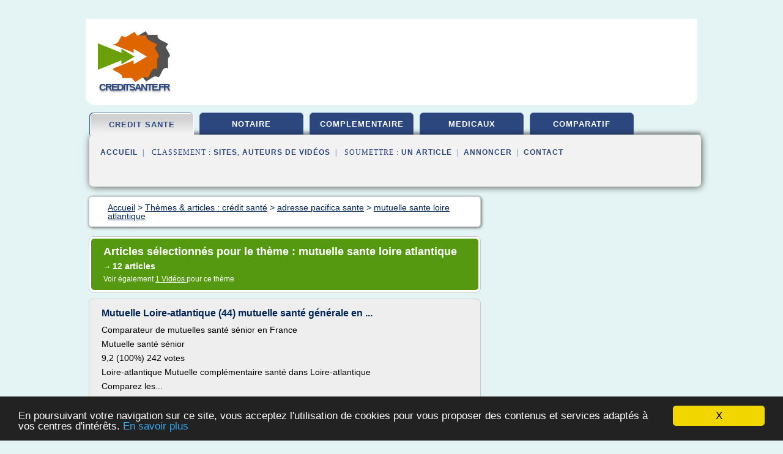

--- FILE ---
content_type: text/html; charset=UTF-8
request_url: https://www.creditsante.fr/cr2/c,k/bloglist/mutuelle+sante+loire+atlantique,0
body_size: 34942
content:
<html><head><title>mutuelle sante loire atlantique :
              Mutuelle Loire-atlantique (44) mutuelle sant&#xE9; g&#xE9;n&#xE9;rale en ...
                (article) 
              </title><meta http-equiv="content-type" content="text/html; charset=utf-8"/><meta name="description" content="Sites sur mutuelle sante loire atlantique: ; "/><meta name="keywords" content="cr&#xE9;dit sant&#xE9;, mutuelle sante loire atlantique, vid&#xE9;os, article, videos, articles, video, vid&#xE9;o"/><meta content="General" name="rating"/><link href="/taggup/css/style,v2.css" rel="stylesheet" type="text/css"/><link href="/taggup/css/fluid_grid.css" rel="stylesheet" type="text/css"/><link href="/taggup/css/glow-tabs/tabs.css" rel="stylesheet" type="text/css"/><script type="text/javascript" src="/taggup//js/taggup.js"><!--NOT EMPTY--></script><script src="/taggup/domains/common/jquery/js/jquery-1.7.1.min.js"><!--NOT EMPTY--></script><script src="/taggup/domains/common/jquery/js/jquery-ui-1.8.17.custom.min.js"><!--NOT EMPTY--></script><link href="/taggup/domains/common/jquery/css/ui-lightness/jquery-ui-1.8.17.custom.css" media="all" type="text/css" rel="stylesheet"/><script type="text/javascript" src="/taggup/domains/common/windows_js_1.3/javascripts/prototype.js"><!--NOT EMPTY--></script><script type="text/javascript" src="/taggup/domains/common/windows_js_1.3/javascripts/window.js"><!--NOT EMPTY--></script><script type="text/javascript" src="/taggup/domains/common/windows_js_1.3/javascripts/effects.js"><!--NOT EMPTY--></script><script type="text/javascript" src="/taggup/domains/common/windows_js_1.3/javascripts/window_ext.js"><!--NOT EMPTY--></script><link href="/taggup/domains/common/windows_js_1.3/themes/default.css" rel="stylesheet" type="text/css"/><script type="text/javascript">var switchTo5x=true;</script>
<script type="text/javascript" src="https://w.sharethis.com/button/buttons.js"></script>
<script type="text/javascript" src="https://s.sharethis.com/loader.js"></script>

<script type="text/javascript">

   jQuery.noConflict();

   jQuery(document).ready(function(){
     jQuery("a.ext").click(function(){ 
        var url = this.href;

        jQuery.ajax({
        async: false,
        type: "GET",
        url: "/logger", 
        data: {
                sid: Math.random(), 
                clicked: url,
		source: window.location.href
        },
        contentType: "application/x-www-form-urlencoded; charset=UTF-8",
        cache: false
        });
        return true; 
    });
  });

  </script><meta name="viewport" content="width=device-width, initial-scale=1"/><script async="" src="https://pagead2.googlesyndication.com/pagead/js/adsbygoogle.js"><!--NOT EMPTY--></script><script>
	  (adsbygoogle = window.adsbygoogle || []).push({
	    google_ad_client: "ca-pub-0960210551554417",
	    enable_page_level_ads: true
	  });
	</script></head><body id="top"><script type="text/javascript">
  window.google_analytics_uacct = "UA-1031560-1"
</script>
<center><div id="fixed_header"><div id="fixed_header_logo"><a href="/"><img border="0" src="/logo.png"/></a></div><div id="fixed_header_menu" style="padding-right: 30px"><a onclick="Element.show('navigation_menu'); Element.hide('show_menu');Element.show('hide_menu');" id="show_menu" style="cursor: pointer">Menu</a><a onclick="Element.hide('navigation_menu'); Element.hide('hide_menu');Element.show('show_menu');" id="hide_menu" style="cursor: pointer">Fermer Menu</a></div></div><script type="text/javascript">
    Element.hide('hide_menu');
  </script><div id="fixed_header_mobile"><div id="fixed_header_mobile_logo"><a href="/"><img border="0" src="/logo.png"/></a></div><div id="fixed_header_mobile_menu" style="padding-right: 30px"><a onclick="Element.show('navigation_menu'); Element.hide('show_mobile_menu');Element.show('hide_mobile_menu');" id="show_mobile_menu" style="cursor: pointer">Menu</a><a onclick="Element.hide('navigation_menu'); Element.hide('hide_mobile_menu');Element.show('show_mobile_menu');" id="hide_mobile_menu" style="cursor: pointer">Fermer Menu</a></div></div><script type="text/javascript">
    Element.hide('hide_mobile_menu');
  </script><script type="text/javascript"><!--
     if(jQuery(window).outerWidth() > 768){
       jQuery("#fixed_header").hide();
     }

     jQuery(window).resize(function () {
        jQuery("#navigation_menu").hide();
        jQuery("#hide_mobile_menu").hide();
        jQuery("#show_mobile_menu").show();
        jQuery("#hide_menu").hide();
        jQuery("#show_menu").show();
        if (jQuery(this).scrollTop() > 80) {
           jQuery("#fixed_header").show();
        } else {
           jQuery("#fixed_header").hide();
        }
     });


     jQuery(window).scroll(function () { 
	jQuery("#navigation_menu").hide();
	jQuery("#hide_mobile_menu").hide();
	jQuery("#show_mobile_menu").show();
	jQuery("#hide_menu").hide();
	jQuery("#show_menu").show();

	if (jQuery(this).scrollTop() > 80) {
           jQuery("#fixed_header").show();
	} else {
	   jQuery("#fixed_header").hide();
	}
     });

      --></script><div id="container"><!--header-top--><div class="logo_container"><table cellspacing="0" cellpadding="10" border="0"><tr><td align="center">      <a href="/">
        <img border="0" src="/logo.png"/>
      </a>
      <div class="logo"><a>creditsante.fr</a></div>

</td><td><div class="header_banner_ad"><script async src="//pagead2.googlesyndication.com/pagead/js/adsbygoogle.js"></script>
<!-- responsive-text-display -->
<ins class="adsbygoogle"
     style="display:block"
     data-ad-client="ca-pub-0960210551554417"
     data-ad-slot="9996705600"
     data-ad-format="auto"
     data-full-width-responsive="true"></ins>
<script>
(adsbygoogle = window.adsbygoogle || []).push({});
</script>

</div></td></tr></table></div><div id="navigation_menu"><ul><li><a href="/index.html">Accueil</a></li><li><a href="/index.html" id="current" class="selected"> Cr&#xE9;dit Sant&#xE9;</a></li><li><a href="/cr2/2/frais+de+notaire.html"> Frais De Notaire</a></li><li><a href="/cr2/3/complementaire+sante.html"> Compl&#xE9;mentaire Sant&#xE9;</a></li><li><a href="/cr2/4/frais+medicaux.html"> Frais M&#xE9;dicaux</a></li><li><a href="/cr2/5/comparatif+credit.html"> Comparatif Credit</a></li><li><a href="/cr2/top/blogs/0">Classement de Sites</a></li><li><a href="/cr2/top/producers/0">Classement Auteurs de Vid&#xE9;os</a></li><li><a rel="nofollow" href="/submit.php">
        Soumettre 
      un article</a></li><li><a rel="nofollow" href="/advertise.php">Annoncer</a></li><li><a rel="nofollow" href="/contact.php">Contact</a></li></ul></div><script type="text/javascript">
             Element.hide('navigation_menu');
           </script><div id="header"><ul id="navigation"><li id="current" class="selected"><a href="/index.html">credit sante</a></li><li><a href="/cr2/2/frais+de+notaire.html">notaire</a></li><li><a href="/cr2/3/complementaire+sante.html">complementaire</a></li><li><a href="/cr2/4/frais+medicaux.html">medicaux</a></li><li><a href="/cr2/5/comparatif+credit.html">comparatif</a></li><li class="shadow"/></ul><div id="subnavigation"><span>&#xA0;&#xA0;</span><a href="/index.html">Accueil</a><span>&#xA0;&#xA0;|&#xA0;&#xA0; 
        Classement :
      </span><a href="/cr2/top/blogs/0">Sites</a><span>, </span><a href="/cr2/top/producers/0">Auteurs de Vid&#xE9;os</a><span>&#xA0;&#xA0;|&#xA0;&#xA0; 
        Soumettre :
      </span><a rel="nofollow" href="/submit.php">un article</a><span>&#xA0;&#xA0;|&#xA0;&#xA0;</span><a rel="nofollow" href="/advertise.php">Annoncer</a><span>&#xA0;&#xA0;|&#xA0;&#xA0;</span><a rel="nofollow" href="/contact.php">Contact</a><div id="header_ad"><script type="text/javascript"><!--
        google_ad_client = "pub-0960210551554417";
        /* 728x15, created 3/31/11 */
        google_ad_slot = "0839699374";
        google_ad_width = 728;
        google_ad_height = 15;
        //-->
        </script>
        <script type="text/javascript"
        src="https://pagead2.googlesyndication.com/pagead/show_ads.js">
          <!--NOT EMPTY-->
        </script>
</div></div></div><div id="content"><div id="path"><ol vocab="http://schema.org/" typeof="BreadcrumbList" id="path_BreadcrumbList"><li property="itemListElement" typeof="ListItem"><a property="item" typeof="WebPage" href="/index.html"><span property="name">Accueil</span></a><meta property="position" content="1"/></li><li><span> &gt; </span></li><li property="itemListElement" typeof="ListItem"><a class="selected" property="item" typeof="WebPage" href="/index.html"><span property="name">Th&#xE8;mes &amp; articles :
                            cr&#xE9;dit sant&#xE9;</span></a><meta property="position" content="2"/></li><li><span> &gt; </span></li><li property="itemListElement" typeof="ListItem"><a href="/cr2/c,k/bloglist/adresse+pacifica+sante,0" typeof="WebPage" property="item"><span property="name">adresse pacifica sante</span></a><meta property="position" content="3"/></li><li><span> &gt; </span></li><li property="itemListElement" typeof="ListItem"><a href="/cr2/c,k/bloglist/mutuelle+sante+loire+atlantique,0" typeof="WebPage" property="item"><span property="name">mutuelle sante loire atlantique</span></a><meta property="position" content="4"/></li></ol></div><div id="main_content"><div class="pagination"><div class="pagination_inner"><p class="hilite">
        Articles s&#xE9;lectionn&#xE9;s pour le th&#xE8;me : 
      mutuelle sante loire atlantique</p><p> 
		      &#x2192; <span class="bold">12
        articles 
      </span></p><p>
         Voir &#xE9;galement
      <a href="/cr2/c,k/videolist/mutuelle+sante+loire+atlantique,0">1 
        Vid&#xE9;os
      </a>
        pour ce th&#xE8;me
      </p></div></div><div id="itemList"><div class="evenItem"><h1>Mutuelle Loire-atlantique (44) mutuelle sant&#xE9; g&#xE9;n&#xE9;rale en ...</h1><p>Comparateur de mutuelles sant&#xE9; s&#xE9;nior en France</p><p>Mutuelle sant&#xE9; s&#xE9;nior</p><p>9,2 (100%) 242 votes</p><p>Loire-atlantique Mutuelle compl&#xE9;mentaire sant&#xE9; dans Loire-atlantique</p><p>Comparez les...<read_more/></p><p><a target="_blank" href="/cr2/blog/unclassified/0#https://www.mutuelles-senior-tarif.fr/mutuelles-senior-tarif-prix-mutuelle-loire-atlantique-44.html" class="ext" rel="nofollow">
        Lire la suite
      <img class="icon" border="0" src="/taggup/domains/common/ext_arrow.png"/></a></p><p><br/><span class="property">
        Site :
      </span>https://www.mutuelles-senior-tarif.fr</p><p><span class="property">
        Th&#xE8;mes li&#xE9;s 
      : </span><a href="/cr2/c,k/bloglist/mutuelle+sante+loire+atlantique,0" class="selected" style="font-size: &#10;      12px&#10;    ;">mutuelle sante loire atlantique</a> /
         <a href="/cr2/c,k/bloglist/mutuelle+complementaire+sante+senior,0" style="font-size: &#10;      18px&#10;    ;">mutuelle complementaire sante senior</a> /
         <a href="/cr2/c,k/bloglist/comparer+mutuelle+complementaire+sante,0" style="font-size: &#10;      18px&#10;    ;">comparer mutuelle complementaire sante</a> /
         <a href="/cr2/c,k/bloglist/mutuelle+tarif+complementaire+sante,0" style="font-size: &#10;      18px&#10;    ;">mutuelle tarif complementaire sante</a> /
         <a href="/cr2/c,k/bloglist/comparateur+mutuelle+sante+senior,0" style="font-size: &#10;      16px&#10;    ;">comparateur mutuelle sante senior</a></p><div class="tag_ad">

<style type="text/css">
@media (min-width: 769px) {
div.tag_ad_1_desktop {  }
div.tag_ad_1_mobile { display: none }
}

@media (max-width: 768px) {
div.tag_ad_1_mobile {  }
div.tag_ad_1_desktop { display: none }
}

</style>

<div class="tag_ad_1_desktop">

<script type="text/javascript"><!--
        google_ad_client = "pub-0960210551554417";
        /* 468x15, created 3/31/11 */
        google_ad_slot = "8030561878";
        google_ad_width = 468;
        google_ad_height = 15;
        //-->
        </script>
        <script type="text/javascript"
        src="https://pagead2.googlesyndication.com/pagead/show_ads.js">
          <!--NOT EMPTY-->
        </script>

</div>


<div class="tag_ad_1_mobile">

<script async src="//pagead2.googlesyndication.com/pagead/js/adsbygoogle.js"></script>
<!-- responsive-text-display -->
<ins class="adsbygoogle"
     style="display:block"
     data-ad-client="ca-pub-0960210551554417"
     data-ad-slot="9996705600"
     data-ad-format="auto"></ins>
<script>
(adsbygoogle = window.adsbygoogle || []).push({});
</script>

</div>
</div></div><div class="oddItem"><h2>Mutuelle Loire-atlantique (44) mutuelle sant&#xE9; g&#xE9;n&#xE9;rale en ...</h2><p>Mutuelles sant&#xE9; g&#xE9;n&#xE9;rale : Loire-atlantique (44)</p><p>Comparateur de mutuelles sant&#xE9; g&#xE9;n&#xE9;rale en France</p><p>Mutuelle sant&#xE9; g&#xE9;n&#xE9;rale</p><p>9,2 (100%) 242 votes</p><p>Loire-atlantique Mutuelle compl&#xE9;mentaire...<read_more/></p><p><a target="_blank" href="/cr2/blog/www.mutuelles-senior.fr/0#https://www.mutuelles-senior.fr/mutuelles-senior-prix-mutuelle-loire-atlantique-44.html" class="ext" rel="nofollow">
        Lire la suite
      <img class="icon" border="0" src="/taggup/domains/common/ext_arrow.png"/></a></p><p><br/><span class="property">
        Site :
      </span><a href="/cr2/blog/www.mutuelles-senior.fr/0">https://www.mutuelles-senior.fr</a></p><p><span class="property">
        Th&#xE8;mes li&#xE9;s 
      : </span><a href="/cr2/c,k/bloglist/mutuelle+sante+loire+atlantique,0" class="selected" style="font-size: &#10;      12px&#10;    ;">mutuelle sante loire atlantique</a> /
         <a href="/cr2/c,k/bloglist/comparer+mutuelle+complementaire+sante,0" style="font-size: &#10;      18px&#10;    ;">comparer mutuelle complementaire sante</a> /
         <a href="/cr2/c,k/bloglist/mutuelle+complementaire+sante+pas+chere,0" style="font-size: &#10;      18px&#10;    ;">mutuelle complementaire sante pas chere</a> /
         <a href="/cr2/c,k/bloglist/complementaire+sante+mutuelle+devis+ligne,0" style="font-size: &#10;      18px&#10;    ;">complementaire sante mutuelle devis ligne</a> /
         <a href="/cr2/c,k/bloglist/mutuelle+complementaire+sante+moins+chere,0" style="font-size: &#10;      18px&#10;    ;">mutuelle complementaire sante moins chere</a></p><div class="tag_ad">

<style type="text/css">
@media (min-width: 769px) {
div.tag_ad_2_desktop {  }
div.tag_ad_2_mobile { display: none }
}

@media (max-width: 768px) {
div.tag_ad_2_mobile {  }
div.tag_ad_2_desktop { display: none }
}

</style>

<div class="tag_ad_2_desktop">

<script type="text/javascript"><!--
        google_ad_client = "pub-0960210551554417";
        /* 468x15, created 3/31/11 */
        google_ad_slot = "8030561878";
        google_ad_width = 468;
        google_ad_height = 15;
        //-->
        </script>
        <script type="text/javascript"
        src="https://pagead2.googlesyndication.com/pagead/show_ads.js">
          <!--NOT EMPTY-->
        </script>

</div>


<div class="tag_ad_2_mobile">

<script async src="//pagead2.googlesyndication.com/pagead/js/adsbygoogle.js"></script>
<!-- responsive-text-display -->
<ins class="adsbygoogle"
     style="display:block"
     data-ad-client="ca-pub-0960210551554417"
     data-ad-slot="9996705600"
     data-ad-format="auto"></ins>
<script>
(adsbygoogle = window.adsbygoogle || []).push({});
</script>

</div>
</div></div><div class="evenItem"><h2>Mutuelles sant&#xE9; Loire-Atlantique: Devis mutuelles sant&#xE9; ...</h2><p>Page mise &#xE0; jour le 2015-05-10 10:50:50</p><p>Mutuelles sant&#xE9; Loire-Atlantique: Devis mutuelles sant&#xE9; Loire-Atlantique</p><p>La Loire-Atlantique compte plus de 130 mutuelles et mutuelles d'assurances pouvant satisfaire vos besoins de...<read_more/></p><p><a target="_blank" href="/cr2/blog/www.mutuelles.org/0#http://www.mutuelles.org/mutuelle-departement/loire-atlantique.html" class="ext" rel="nofollow">
        Lire la suite
      <img class="icon" border="0" src="/taggup/domains/common/ext_arrow.png"/></a></p><p><br/><span class="property">
        Site :
      </span><a href="/cr2/blog/www.mutuelles.org/0">http://www.mutuelles.org</a></p><p><span class="property">
        Th&#xE8;mes li&#xE9;s 
      : </span><a href="/cr2/c,k/bloglist/mutuelle+sante+loire+atlantique,0" class="selected" style="font-size: &#10;      12px&#10;    ;">mutuelle sante loire atlantique</a> /
         <a href="/cr2/c,k/bloglist/comparateur+d+assurance+mutuelle+sante,0" style="font-size: &#10;      18px&#10;    ;">comparateur d'assurance mutuelle sante</a> /
         <a href="/cr2/c,k/bloglist/comparatif+mutuelle+complementaire+sante+que+choisir,0" style="font-size: &#10;      18px&#10;    ;">comparatif mutuelle complementaire sante que choisir</a> /
         <a href="/cr2/c,k/bloglist/assurance+mutuelle+sante+devis,0" style="font-size: &#10;      18px&#10;    ;">assurance mutuelle sante devis</a> /
         <a href="/cr2/c,k/bloglist/mutuelle+complementaire+sante+avec+devis,0" style="font-size: &#10;      18px&#10;    ;">mutuelle complementaire sante avec devis</a></p><div class="tag_ad">
<script async src="//pagead2.googlesyndication.com/pagead/js/adsbygoogle.js"></script>
<!-- responsive-text-display -->
<ins class="adsbygoogle"
     style="display:block"
     data-ad-client="ca-pub-0960210551554417"
     data-ad-slot="9996705600"
     data-ad-format="auto"></ins>
<script>
(adsbygoogle = window.adsbygoogle || []).push({});
</script>

</div></div><div class="oddItem"><h2>Offres d'emploi Mutuelle Sant&#xE9; - Loire-Atlantique ...</h2><p>Offres d'emploi Mutuelle Sant&#xE9; - Loire-Atlantique</p><p>Derni&#xE8;res recherches</p><p>1 &#xE0; 20 de 94 offres d'emploi</p><p>Recevez par email les derni&#xE8;res offres correspondantes &#xE0; cette recherche</p><p>Cr&#xE9;er votre alerte</p><p>Saint-Nazaire, Loire-Atlantique</p><p>23.000 EUR/an</p><p>pour une mutuelle, un Conseiller Client&#xE8;le Mutuelle (H/F) en CDI bas&#xE9; &#xE0; St Nazaire.   Les missions... (compl&#xE9;mentaire sant&#xE9;, assurances de pr&#xE9;voyance, assurances d'&#xE9;pargne retraite) aupr&#xE8;s des...<read_more/></p><p><a target="_blank" href="/cr2/blog/www.optioncarriere.com/0#https://www.optioncarriere.com/emploi-mutuelle-sante/loire-atlantique-78140.html" class="ext" rel="nofollow">
        Lire la suite
      <img class="icon" border="0" src="/taggup/domains/common/ext_arrow.png"/></a></p><p><br/><span class="property">
        Site :
      </span><a href="/cr2/blog/www.optioncarriere.com/0">https://www.optioncarriere.com</a></p><p><span class="property">
        Th&#xE8;mes li&#xE9;s 
      : </span><a href="/cr2/c,k/bloglist/mutuelle+sante+loire+atlantique,0" class="selected" style="font-size: &#10;      12px&#10;    ;">mutuelle sante loire atlantique</a> /
         <a href="/cr2/c,k/bloglist/assurance+mutuelle+complementaire+sante,0" style="font-size: &#10;      18px&#10;    ;">assurance mutuelle complementaire sante</a> /
         <a href="/cr2/c,k/bloglist/assurance+complementaire+sante+retraite,0" style="font-size: &#10;      18px&#10;    ;">assurance complementaire sante retraite</a> /
         <a href="/cr2/c,k/bloglist/mutuelle+complementaire+sante+retraite,0" style="font-size: &#10;      18px&#10;    ;">mutuelle complementaire sante retraite</a> /
         <a href="/cr2/c,k/bloglist/generali+assurance+mutuelle+sante,0" style="font-size: &#10;      18px&#10;    ;">generali assurance mutuelle sante</a></p></div><div class="evenItem"><h2>O&#xF9; trouver une mutuelle dans la Loire-Atlantique</h2><p>O&#xF9; trouver une mutuelle dans la Loire-Atlantique ?</p><p>severine f</p><p>25 juil. 2011</p><p>Vous avez quitt&#xE9; le domicile de vos parents et vous devez dor&#xE9;navant vous trouver une mutuelle sant&#xE9; dans votre r&#xE9;gion, la Loire-Atlantique. Vous souhaitez obtenir une liste de mutuelles sant&#xE9; implant&#xE9;es dans la Loire-Atlantique afin de pouvoir choisir tranquillement votre mutuelle. Voici donc les m&#xE9;thodes pour...<read_more/></p><p><a target="_blank" href="/cr2/blog/www.over-blog.com/0#https://www.over-blog.com/Ou_trouver_une_mutuelle_dans_la_LoireAtlantique-1095203869-art254169.html" class="ext" rel="nofollow">
        Lire la suite
      <img class="icon" border="0" src="/taggup/domains/common/ext_arrow.png"/></a></p><p><br/><span class="property">
        Site :
      </span><a href="/cr2/blog/www.over-blog.com/0">https://www.over-blog.com</a></p><p><span class="property">
        Th&#xE8;mes li&#xE9;s 
      : </span><a href="/cr2/c,k/bloglist/mutuelle+sante+loire+atlantique,0" class="selected" style="font-size: &#10;      12px&#10;    ;">mutuelle sante loire atlantique</a> /
         <a href="/cr2/c,k/bloglist/comparateur+d+assurance+mutuelle+sante,0" style="font-size: &#10;      18px&#10;    ;">comparateur d'assurance mutuelle sante</a> /
         <a href="/cr2/c,k/bloglist/direct+assurance+devis+mutuelle+sante,0" style="font-size: &#10;      18px&#10;    ;">direct assurance devis mutuelle sante</a> /
         <a href="/cr2/c,k/bloglist/prix+mutuelle+sante+harmonie,0" style="font-size: &#10;      12px&#10;    ;">prix mutuelle sante harmonie</a> /
         <a href="/cr2/c,k/bloglist/mutuelle+sante+comparatif+que+choisir,0" style="font-size: &#10;      18px&#10;    ;">mutuelle sante comparatif que choisir</a></p></div><div class="oddItem"><h2>Axa assurance collective pr&#xE9;voyance entreprise</h2><p>Trouvez le meilleur contrat de prevoyance d'entreprise</p><p>Axa assurance collective pr&#xE9;voyance entreprise</p><p>Tous savoir sur Axa assurance collective pr&#xE9;voyance entreprise</p><p>Agences Axa en Nord - Assurances</p><p>... Assurance d&#xE9;cennale, Assurance collectives, sant&#xE9; collective et ... Assurances salari&#xE9;s, Assurances entreprise, Assurances ... Axa Assurances Huyssen ...</p><p>AXA | Activit&#xE9; vie, &#xE9;pargne,...<read_more/></p><p><a target="_blank" href="/cr2/blog/prevoyance-entreprise.org/0#http://prevoyance-entreprise.org/axa-assurance-collective-prevoyance-entreprise" class="ext" rel="nofollow">
        Lire la suite
      <img class="icon" border="0" src="/taggup/domains/common/ext_arrow.png"/></a></p><p><span class="property">Date: </span>2018-06-24 00:03:11<br/><span class="property">
        Site :
      </span><a href="/cr2/blog/prevoyance-entreprise.org/0">http://prevoyance-entreprise.org</a></p></div><div class="evenItem"><h2>Monceau G&#xE9;n&#xE9;rale Assurances son histoire, ses missions ...</h2><p>Vitis Life</p><p>Monceau G&#xE9;n&#xE9;rale Assurances son histoire, ses missions</p><p>La Mutuelle G&#xE9;n&#xE9;rale d'Assurances, soci&#xE9;t&#xE9; d'assurance &#xE0; forme mutuelle implant&#xE9;e &#xE0; Blois durant plus de 150 ann&#xE9;es et adoss&#xE9;e &#xE0; Monceau Assurances depuis 1994, a connu des &#xE9;volutions importantes en 2001, avec le transfert &#xE0; la soci&#xE9;t&#xE9; anonyme d'assurances Monceau G&#xE9;n&#xE9;rale Assurances de son portefeuille de...<read_more/></p><p><a target="_blank" href="/cr2/blog/www.monceauassurances.com/0#https://www.monceauassurances.com/monceau-generale-assurances-son-histoire-ses-missions" class="ext" rel="nofollow">
        Lire la suite
      <img class="icon" border="0" src="/taggup/domains/common/ext_arrow.png"/></a></p><p><br/><span class="property">
        Site :
      </span><a href="/cr2/blog/www.monceauassurances.com/0">monceauassurances.com</a></p><p><span class="property">
        Th&#xE8;mes li&#xE9;s 
      : </span><a href="/cr2/c,k/bloglist/societe+mutuelle+d+assurance+generale,0" style="font-size: &#10;      18px&#10;    ;">societe mutuelle d'assurance generale</a> /
         <a href="/cr2/c,k/bloglist/societe+de+groupe+d+assurance+mutuelle,0" style="font-size: &#10;      18px&#10;    ;">societe de groupe d'assurance mutuelle</a> /
         <a href="/cr2/c,k/bloglist/societe+mutuelle+d+assurance+generale,0" style="font-size: &#10;      18px&#10;    ;">societe mutuelle d assurance generale</a> /
         <a href="/cr2/c,k/bloglist/societe+de+groupe+d+assurance+mutuelle,0" style="font-size: &#10;      18px&#10;    ;">societe de groupe d assurance mutuelle</a> /
         <a href="/cr2/c,k/bloglist/societe+d+assurance+mutuelle,0" style="font-size: &#10;      18px&#10;    ;">societe d'assurance mutuelle</a></p></div><div class="oddItem"><h2>Monceau G&#xE9;n&#xE9;rale Assurances son histoire, ses missions ...</h2><p>MR&amp;E</p><p>Monceau G&#xE9;n&#xE9;rale Assurances son histoire, ses missions</p><p>La Mutuelle G&#xE9;n&#xE9;rale d'Assurances, soci&#xE9;t&#xE9; d'assurance &#xE0; forme mutuelle implant&#xE9;e &#xE0; Blois durant plus de 150 ann&#xE9;es et adoss&#xE9;e &#xE0; Monceau Assurances depuis 1994, a connu des &#xE9;volutions importantes en 2001, avec le transfert &#xE0; la soci&#xE9;t&#xE9; anonyme d'assurances Monceau G&#xE9;n&#xE9;rale Assurances de son portefeuille de contrats,...<read_more/></p><p><a target="_blank" href="/cr2/blog/www.monceauassurances.com/0#http://www.monceauassurances.com/monceau-generale-assurances-son-histoire-ses-missions" class="ext" rel="nofollow">
        Lire la suite
      <img class="icon" border="0" src="/taggup/domains/common/ext_arrow.png"/></a></p><p><br/><span class="property">
        Site :
      </span><a href="/cr2/blog/www.monceauassurances.com/0">monceauassurances.com</a></p><p><span class="property">
        Th&#xE8;mes li&#xE9;s 
      : </span><a href="/cr2/c,k/bloglist/societe+mutuelle+d+assurance+generale,0" style="font-size: &#10;      18px&#10;    ;">societe mutuelle d'assurance generale</a> /
         <a href="/cr2/c,k/bloglist/societe+de+groupe+d+assurance+mutuelle,0" style="font-size: &#10;      18px&#10;    ;">societe de groupe d'assurance mutuelle</a> /
         <a href="/cr2/c,k/bloglist/societe+mutuelle+d+assurance+generale,0" style="font-size: &#10;      18px&#10;    ;">societe mutuelle d assurance generale</a> /
         <a href="/cr2/c,k/bloglist/societe+de+groupe+d+assurance+mutuelle,0" style="font-size: &#10;      18px&#10;    ;">societe de groupe d assurance mutuelle</a> /
         <a href="/cr2/c,k/bloglist/societe+d+assurance+mutuelle,0" style="font-size: &#10;      18px&#10;    ;">societe d'assurance mutuelle</a></p></div><div class="evenItem"><h2>Votre CMCAS Loire-Atlantique Vend&#xE9;e</h2><p>Espace &#xE9;lus</p><p>Votre CMCAS Loire-Atlantique Vend&#xE9;e</p><p>Organisme social b&#xE9;n&#xE9;ficiant d'une autonomie de gestion, la Caisse mutuelle compl&#xE9;mentaire d'activit&#xE9;s sociales est charg&#xE9;e de dispenser et de d&#xE9;velopper les activit&#xE9;s sociales et l'action sanitaire et sociale du personnel des industries &#xE9;lectrique et gazi&#xE8;re et leurs ayants-droit.</p><p>Les Activit&#xE9;s sociales de la CMCAS</p><p>Le 1% d&#xE9;centralis&#xE9;,...<read_more/></p><p><a target="_blank" href="/cr2/blog/unclassified/0#http://loire-atlantique-vendee.cmcas.com/votre-cmcas-loire-atlantique-vendee/" class="ext" rel="nofollow">
        Lire la suite
      <img class="icon" border="0" src="/taggup/domains/common/ext_arrow.png"/></a></p><p><br/><span class="property">
        Site :
      </span>http://loire-atlantique-vendee.cmcas.com</p><p><span class="property">
        Th&#xE8;mes li&#xE9;s 
      : </span><a href="/cr2/c,k/bloglist/mutuelle+sante+loire+atlantique,0" class="selected" style="font-size: &#10;      12px&#10;    ;">mutuelle sante loire atlantique</a></p></div><div class="oddItem"><h2>Trouvez un ophtalmologue en Loire-Atlantique (44)</h2><p>Obtenez rapidement et simplement les coordonn&#xE9;es d'un m&#xE9;decin Ophtalmologiste ou Ophtalmologue dans le d&#xE9;partement de la Loire-Atlantique. Quelque soit votre ville, trouvez rapidement la liste des coordonn&#xE9;es des ophtalmologues les plus proches.</p><p>Qu'est-ce qu'un ophtalmologiste ?</p><p>Un ophtalmologiste, &#xE9;galement appel&#xE9; ophtalmologue, plus famili&#xE8;rement ophtalmo, est un m&#xE9;decin sp&#xE9;cialiste de...<read_more/></p><p><a target="_blank" href="/cr2/blog/www.allo-ophtalmo.org/0#http://www.allo-ophtalmo.org/44-Loire-Atlantique.html" class="ext" rel="nofollow">
        Lire la suite
      <img class="icon" border="0" src="/taggup/domains/common/ext_arrow.png"/></a></p><p><br/><span class="property">
        Site :
      </span><a href="/cr2/blog/www.allo-ophtalmo.org/0">http://www.allo-ophtalmo.org</a></p><p><span class="property">
        Th&#xE8;mes li&#xE9;s 
      : </span><a href="/cr2/c,k/bloglist/mutuelle+sante+loire+atlantique,0" class="selected" style="font-size: &#10;      12px&#10;    ;">mutuelle sante loire atlantique</a> /
         <a href="/cr2/c,k/bloglist/complementaire+sante+et+maladie+professionnelle,0" style="font-size: &#10;      18px&#10;    ;">complementaire sante et maladie professionnelle</a> /
         <a href="/cr2/c,k/bloglist/liste+mutuelle+complementaire+sante,0" style="font-size: &#10;      16px&#10;    ;">liste mutuelle complementaire sante</a> /
         <a href="/cr2/c,k/bloglist/complementaire+mutuelle+sante,0" style="font-size: &#10;      18px&#10;    ;">complementaire mutuelle sante</a></p></div><div class="evenItem"><h2>Mon compte en ligne CAAV sur www.ca-atlantique-vendee.fr</h2><p>Mon compte en ligne CAAV sur www.ca-atlantique-vendee.fr</p><p>par Julien&#xA0;o&#xA0;</p><p>&#xA0;o&#xA0; 0 Commentaire</p><p>Le Cr&#xE9;dit Agricole Atlantique Vend&#xE9;e est la Caisse R&#xE9;gionale de Cr&#xE9;dit Agricole Mutuel Atlantique Vend&#xE9;e : c'est l'une des 39 caisses r&#xE9;gionales du groupe Cr&#xE9;dit Agricole . Elle couvre la r&#xE9;gion Pays de la Loire, notamment les d&#xE9;partements Loire-Atlantique (CA 44) et Vend&#xE9;e (CA 85). La banque...<read_more/></p><p><a target="_blank" href="/cr2/blog/www.votre-espace-client.fr/0#https://www.votre-espace-client.fr/mon-compte-en-ligne-caav-www-ca-atlantique-vendee-fr/" class="ext" rel="nofollow">
        Lire la suite
      <img class="icon" border="0" src="/taggup/domains/common/ext_arrow.png"/></a></p><p><br/><span class="property">
        Site :
      </span><a href="/cr2/blog/www.votre-espace-client.fr/0">https://www.votre-espace-client.fr</a></p></div><div class="oddItem"><h2>Test du comparateur mutuelle sant&#xE9; UFC Que Choisir</h2><p>- Publi&#xE9; par Jean-Fran&#xE7;ois Vouge</p><p>J'ai test&#xE9; : le comparateur d'assurance sant&#xE9;  &#xAB; Que Choisir &#xBB;</p><p>Comme le signale l'association de consommateurs UFC Que Choisir, &#xAB;&#xA0;plus personne ou presque n'envisage aujourd'hui de se passer d'une compl&#xE9;mentaire sant&#xE9;&#xAB;&#xA0;. Mais quand il faut choisir, le candidat se trouve face &#xE0; de nombreuses offres, propos&#xE9;es par pl&#xE9;thore d'acteurs&#xA0;: courtiers,...<read_more/></p><p><a target="_blank" href="/cr2/blog/www.c-mon-assurance.com/0#https://www.c-mon-assurance.com/actualites/courtiers-assureurs-mutuelles/test-comparateur-mutuelle-que-choisir/" class="ext" rel="nofollow">
        Lire la suite
      <img class="icon" border="0" src="/taggup/domains/common/ext_arrow.png"/></a></p><p><br/><span class="property">
        Site :
      </span><a href="/cr2/blog/www.c-mon-assurance.com/0">https://www.c-mon-assurance.com</a></p></div></div><div class="pagination"><div class="pagination_inner"><p>12
        Ressources 
      </p></div></div></div></div><div id="tags"><div class="large_image_ad">
<!-- mobile :  320 x 100
     https://support.google.com/adsense/answer/6357180
     pc : non affich�
-->

<style type="text/css">
@media (min-width: 769px) {
div.large_image_ad_mobile { display: none }
}

@media (max-width: 768px) {
div.large_image_ad_mobile { padding: 10px; }
}

</style>

<div class="large_image_ad_desktop">

<script async src="//pagead2.googlesyndication.com/pagead/js/adsbygoogle.js"></script>
<!-- responsive-text-display -->
<ins class="adsbygoogle"
     style="display:block"
     data-ad-client="ca-pub-0960210551554417"
     data-ad-slot="9996705600"
     data-ad-format="auto"
     data-full-width-responsive="true"></ins>
<script>
(adsbygoogle = window.adsbygoogle || []).push({});
</script>

</div>



<div class="large_image_ad_mobile">

</div>
</div></div><div id="footer"><div id="footer_content"><!--footer-top--><a href="/index.html">Accueil</a><span> | </span><a rel="nofollow" href="/taggup/legal/fr/legal.xhtml" target="_blank">Mentions l&#xE9;gales</a><span> | </span><a rel="nofollow" href="/taggup/legal/fr/tos.xhtml" target="_blank">Conditions g&#xE9;n&#xE9;rales d'utilisation</a><span> | </span><a rel="nofollow" href="/taggup/legal/fr/cookies_more.html" target="_blank">Utilisation des cookies</a><span> | </span><a rel="nofollow" href="javascript:window.location= '/about.php?subject='+location.href">Contact &#xE0; propos de cette page</a><br/><a href="/taggup/legal/fr/tos.xhtml" rel="nofollow" target="_blank">Pour ajouter ou supprimer un site, voir l'article 4 des CGUs</a><!--footer-bottom--><br/><br/><br/><br/><br/><br/></div></div></div></center><script src="https://www.google-analytics.com/urchin.js" type="text/javascript">
</script>
<script type="text/javascript">
  _uacct = "UA-1031560-1";
  urchinTracker();
</script>
<script type="text/javascript" src="/share/js/astrack.js">
</script>

<script type="text/javascript">stLight.options({publisher: "58075759-4f0f-4b91-b2c3-98e78500ec08", doNotHash: false, doNotCopy: false, hashAddressBar: false});</script>
<script>
var options={ "publisher": "58075759-4f0f-4b91-b2c3-98e78500ec08", "logo": { "visible": false, "url": "", "img": "//sd.sharethis.com/disc/images/demo_logo.png", "height": 45}, "ad": { "visible": false, "openDelay": "5", "closeDelay": "0"}, "livestream": { "domain": "", "type": "sharethis"}, "ticker": { "visible": false, "domain": "", "title": "", "type": "sharethis"}, "facebook": { "visible": false, "profile": "sharethis"}, "fblike": { "visible": false, "url": ""}, "twitter": { "visible": false, "user": "sharethis"}, "twfollow": { "visible": false}, "custom": [{ "visible": false, "title": "Custom 1", "url": "", "img": "", "popup": false, "popupCustom": { "width": 300, "height": 250}}, { "visible": false, "title": "Custom 2", "url": "", "img": "", "popup": false, "popupCustom": { "width": 300, "height": 250}}, { "visible": false, "title": "Custom 3", "url": "", "img": "", "popup": false, "popupCustom": { "width": 300, "height": 250} }], "chicklets": { "items": ["facebook", "twitter", "linkedin", "pinterest", "email", "sharethis"]} };
var st_bar_widget = new sharethis.widgets.sharebar(options);
</script>

<script type="text/javascript"><!--
    window.cookieconsent_options = {"message":"En poursuivant votre navigation sur ce site, vous acceptez l'utilisation de cookies pour vous proposer des contenus et services adapt&eacute;s &agrave; vos centres d'int&eacute;r&ecirc;ts.","dismiss":"X","learnMore":"En savoir plus","link":"javascript:popupthis('cookies_more.html')","theme":"dark-bottom"};
    //--></script><script type="text/javascript" src="/taggup/domains/common/cookieconsent2_v1.0.9/cookieconsent.min.js"><!--NOT EMPTY--></script></body></html>
